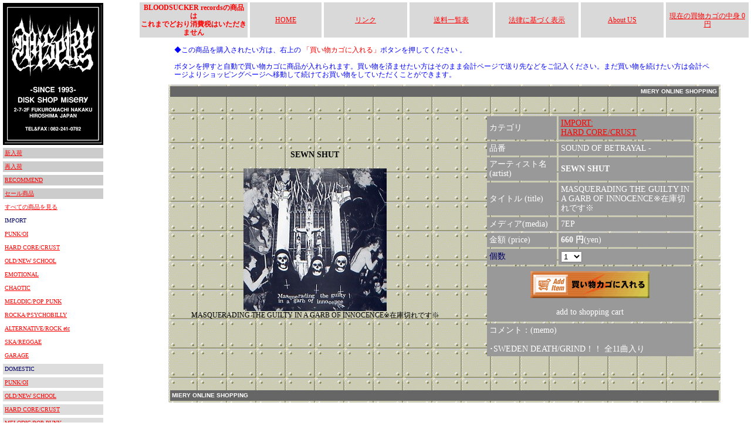

--- FILE ---
content_type: text/html
request_url: http://www.diskshop-misery.com/cargo.asp?id=20060212163221
body_size: 4021
content:
<!DOCTYPE HTML PUBLIC "-//W3C//DTD HTML 4.01 Transitional//EN">
<html>
<head>
<title></title>
<link href="blood.css" rel="stylesheet" type="text/css">
<meta http-equiv="Content-Type" content="text/html; charset=Shift_JIS">
<style type="text/css">
<!--
.style7 {color: #000000}
.bacc {
	background-image: url();
	background-repeat: no-repeat;
	background-position: center center;
	background-attachment: fixed;
	scrollbar-base-color: #CCCCCC;
	scrollbar-arrow-color: RED; 
}
.style8 {font: 14px/120%;}
-->


.test1 {  font-size: 12px; line-height: 130%}

.style1 {color: #FF0000}
.style3 {	font-size: 14;
	color: #FF0000;
}
-->
</style>
<script type="text/javascript">
function MM_openBrWindow(theURL,winName,features) { //v2.0
  window.open(theURL,winName,features);
}
</script>
</head>
<body  text="#000066" leftmargin="0" topmargin="0" class="bacc">
  <table width="100%"  border="0" cellspacing="0" cellpadding="0">
    <tr>
      <td width="182" valign="top"><!--左メニュー部始まり-->
          <table width="162" border="1" cellpadding="3" cellspacing="3" bordercolor="#FFFFFF" class="doc10">
  <!--<tr> 
    <td width="150" bordercolor="#000000" bgcolor="#66CC00"><a href="mainsale-NEW.asp" ><img src="../img/new.jpg" width="31" height="13" border="0" align="absmiddle">　NEW 
      RELEASE</a> </td>
  </tr>
  -->
  <tr>
    <td bordercolor="#000000" bgcolor="#000000"><div align="center"><img src="img/logo-new-top.gif" alt="DISK SHOP MISERY" width="165" height="236"></div></td>
  </tr>
  <tr> 
    <td bordercolor="#000000" bgcolor="#CCCCCC"><a href="mainsale-REC-NEW.asp" >新入荷</a></td>
  </tr>
  <tr>
    <td bordercolor="#000000" bgcolor="#CCCCCC"><a href="mainsale-RENEW.asp">再入荷</a></td>
  </tr>
  <tr> 
    <td bordercolor="#000000" bgcolor="#CCCCCC"><a href="mainsale-REC.asp" >RECOMMEND</a></td>
  </tr>
  <tr>
    <td bordercolor="#000000" bgcolor="#CCCCCC"><a href="allsale.asp?id=23">セール商品</a></td>
  </tr>
  <tr> 
    <td bordercolor="#000000" bgcolor="#FFFFFF"><a href="mainsale.asp" >すべての商品を見る</a></td>
  </tr>
    <tr>
    <td bordercolor="#000000" bgcolor="#FFFFFF">IMPORT</td>
  </tr>
    <tr><td bordercolor="#000000" bgcolor="#FFFFFF"><a href="allsale.asp?id=1" >PUNK/OI</a></td></tr><tr><td bordercolor="#000000" bgcolor="#FFFFFF"><a href="allsale.asp?id=2" >HARD CORE/CRUST</a></td></tr><tr><td bordercolor="#000000" bgcolor="#FFFFFF"><a href="allsale.asp?id=3" >OLD/NEW SCHOOL</a></td></tr><tr><td bordercolor="#000000" bgcolor="#FFFFFF"><a href="allsale.asp?id=4" >EMOTIONAL</a></td></tr><tr><td bordercolor="#000000" bgcolor="#FFFFFF"><a href="allsale.asp?id=5" >CHAOTIC</a></td></tr><tr><td bordercolor="#000000" bgcolor="#FFFFFF"><a href="allsale.asp?id=6" >MELODIC/POP PUNK</a></td></tr><tr><td bordercolor="#000000" bgcolor="#FFFFFF"><a href="allsale.asp?id=8" >ROCKA/PSYCHOBILLY</a></td></tr><tr><td bordercolor="#000000" bgcolor="#FFFFFF"><a href="allsale.asp?id=9" >ALTERNATIVE/ROCK etc</a></td></tr>
	
	<!--
	
	<tr>
	<td bordercolor="#000000" bgcolor="#FFFFFF"><a href="allsale.asp?id=10" >CLUB MUSIC</a></td>
	
	</tr>
	
	-->
	
	<tr><td bordercolor="#000000" bgcolor="#FFFFFF"><a href="allsale.asp?id=11" >SKA/REGGAE</a></td></tr><tr><td bordercolor="#000000" bgcolor="#FFFFFF"><a href="allsale.asp?id=22" >GARAGE</a></td></tr><tr><td bordercolor="#000000" bgcolor="#DDDDDD">DOMESTIC</td></tr><tr><td bordercolor="#000000" bgcolor="#DDDDDD"><a href="allsale.asp?id=12" >PUNK/OI</a></td></tr><tr><td bordercolor="#000000" bgcolor="#DDDDDD"><a href="allsale.asp?id=13" >OLD/NEW SCHOOL</a></td></tr><tr><td bordercolor="#000000" bgcolor="#DDDDDD"><a href="allsale.asp?id=14" >HARD CORE/CRUST</a></td></tr><tr><td bordercolor="#000000" bgcolor="#DDDDDD"><a href="allsale.asp?id=15" >MELODIC/POP PUNK</a></td></tr><tr><td bordercolor="#000000" bgcolor="#DDDDDD"><a href="allsale.asp?id=16" >SKA/PSYCHOBILLY</a></td></tr><tr><td bordercolor="#000000" bgcolor="#DDDDDD"><a href="allsale.asp?id=17" >ROCK/ALTERNATIVE</a></td></tr><tr><td bordercolor="#000000" bgcolor="#DDDDDD"><a href="allsale.asp?id=18" >EMOTIONAL</a></td></tr><tr><td bordercolor="#000000" bgcolor="#DDDDDD"><a href="allsale.asp?id=19" >GARAGE</a></td></tr><tr><td bordercolor="#000000" bgcolor="#DDDDDD"><a href="allsale.asp?id=20" >CLUB MUSIC</a></td></tr><tr><td bordercolor="#000000" bgcolor="#DDDDDD"><a href="allsale.asp?id=21" >TシャツGOODS</a></td></tr>  
 
	  <tr>
    <td bordercolor="#000000" bgcolor="#FFFFFF" class="doc12">DISC SHOP MISERY<br>
      電話　082-241-0782<br>
      FAX　082-241-0782<br>
	  広島県広島市中区袋町2-7 プレイグラウンドビル2F<br></td>
  </tr>  
</table>

  
      </td>
      <!--左メニュー部終わり-->
      <td width="810" valign="top">
	  <!--右コンテンツ部始まり-->
	  <div align="center">
	    <table width="100%" border="1" cellpadding="2" cellspacing="2" bordercolor="#FFFFFF" bgcolor="#FFFFFF" class="doc12">
	      <tr bordercolor="#333333" bgcolor="#D9D9D9">
	        <td width="18%" height="20"><div align="center"><font color="#FF0000"><strong>BLOODSUCKER recordsの商品は<br>
	          これまでどおり消費税はいただきません</strong></font></div></td>
	        <td width="12%" align="center"><a href="index.asp">HOME</a></td>
	        <td width="14%"><div align="center"><a href="link.asp">リンク</a></div></td>
	        <td width="14%"><div align="center"><a href="#" onClick="MM_openBrWindow('cgi/souryo.html','','width=650,height=500')">送料一覧表</a></div></td>
	        <td width="14%"><div align="center"><a href="company.asp">法律に基づく表示</a></div></td>
	        <td width="14%" align="center"><a href="index.asp#aboutus">About US</a></td>
	        <td width="14%"><div align="center"><a href="cgi/cargo2.asp">現在の買物カゴの中身
	          0円
	          </a></div></td>
          </tr>
        </table>
	    <link href="blood.css" rel="stylesheet" type="text/css">
<table width="90%"  border="0" cellspacing="0" cellpadding="10">
  <tr>
    <td><span class="doc12"><font color="#0000FF">◆この商品を購入されたい方は、右上の <font color="#FF0000">「買い物カゴに入れる」</font>ボタンを押してください
          。</font><font color="#990000"><br>
            <font color="#0000FF"><br>
ボタンを押すと自動で買い物カゴに商品が入れられます。買い物を済ませたい方はそのまま会計ページで送り先などをご記入ください。まだ買い物を続けたい方は会計ページよりショッピングページへ移動して続けてお買い物をしていただくことができます。</font></font></span></td>
  </tr>
</table>




<table width="90%" height="263" border="0" align="center" cellpadding="3" cellspacing="3" background="cgi/img/02back.gif" bgcolor="#CCCCCC" class="test1">
  <tr bgcolor="#666666"> 
    <td height="0" colspan="3" valign="top" bordercolor="#CCCCCC"> 
      <div align="center"> </div>
      <div align="right" class="doc10"><font color="#FFFFFF" face="Geneva, Arial, Helvetica, sans-serif"><strong>MIERY 
        ONLINE SHOPPING </strong></font> </div></td>
  </tr>
  <tr>
    <td height="0" colspan="3" bordercolor="#CCCCCC"><div align="center"></div></td>
  </tr>
  <tr> 
    <td width="53%" bordercolor="#CCCCCC"><div align="center"><span class="doc14"><strong><font color="#000000">SEWN SHUT</font></strong></span><br>
        <br>
        
        <img src=./cgi/img/20060212163031sewn-shut.JPG><br>
        <span class="style8"><font color="#000000">MASQUERADING THE GUILTY IN A GARB OF INNOCENCE※在庫切れです※</font></span><br>
      </div></td>
    <td width="47%" height="0" colspan="2" valign="top" bordercolor="#CCCCCC"><form name="form1" method="post" action="cgi/cargo2.asp">
        <br>
        <table width="83%" height="391" border="0" align="center" cellpadding="4" cellspacing="3" bordercolor="#CCCCCC" class="doc14">
          <tr bgcolor="#999999">
            <td height="26"><font color="#FFFFFF">カテゴリ</font></td>
            <td><font color="#FFFFFF"><a href="allsale.asp?id=2">IMPORT:<br>HARD CORE/CRUST</a></font></td>
          </tr>
          <tr bgcolor="#999999"> 
            <td><font color="#FFFFFF">品番</font></td>
            <td><font color="#FFFFFF">SOUND OF BETRAYAL - 
              <input name="goods" type="hidden" id="goods" value="SEWN SHUT：MASQUERADING THE GUILTY IN A GARB OF INNOCENCE※在庫切れです※">
<input name="rem" type="hidden" id="rem" value="SOUND OF BETRAYAL - 7EP">
</font></td>
          </tr>
          <tr bgcolor="#999999"> 
            <td width="34%"><font color="#FFFFFF">アーティスト名<br>
              (artist) </font></td>
            <td width="66%"><strong><font color="#FFFFFF">SEWN SHUT</font></strong></td>
          </tr>
          <tr bgcolor="#999999"> 
            <td width="34%"><font color="#FFFFFF">タイトル (title) </font></td>
            <td width="66%"><font color="#FFFFFF">MASQUERADING THE GUILTY IN A GARB OF INNOCENCE※在庫切れです※</font></td>
          </tr>
          <tr bgcolor="#999999"> 
            <td width="34%"><font color="#FFFFFF">メディア(media) </font></td>
            <td width="66%"><font color="#FFFFFF">7EP</font></td>
          </tr>
          <tr bgcolor="#999999">
            <td><font color="#FFFFFF">金額 (price) </font></td>
            <td><font color="#FFFFFF"><strong>660 円</strong>(yen)</font><font color="#FFFFFF">
              <input name="unit" type="hidden" id="unit" value=600>
              <input name="color" type="hidden" id="color" value=->
            </font></td>
          </tr>
          <tr bgcolor="#999999">
            <td>個数</td>
            <td><select name="amount" id="amount">
              <option value="1" selected>1</option>
              <option value="2">2</option>
              <option value="3">3</option>
              <option value="4">4</option>
              <option value="5">5</option>
              <option value="6">6</option>
              <option value="7">7</option>
              <option value="8">8</option>
              <option value="9">9</option>
              <option value="10">10</option>
              <option value="11">11</option>
              <option value="12">12</option>
            </select></td>
          </tr>
          <tr align="left" bgcolor="#999999"> 
            <td height="94" colspan="2"> 
              <div align="center"><font color="#FFFFFF"> 
                <input name="imageField" type="image" src="cgi/img/buybottn.gif" width="203" height="46" border="0">
                <input name="action" type="hidden" id="action2" value="regist">
                <br>
                <br>
                add to shopping cart</font></div></td>
          </tr>
          <tr align="left" valign="top" bgcolor="#999999"> 
            <td colspan="2" class="doc12"> 
              <p><font color="#FFFFFF"><span class="doc14">コメント：(memo)<br>
                </span></font> <font color="#FFFFFF"><span class="doc14"><br>
                ･SWEDEN DEATH/GRIND！！
全11曲入り</span><br>
                </font></p></td>
          </tr>
        </table>
      </form></td>
  </tr>
  <tr bordercolor="#CCCCCC"> 
    <td colspan="3" class="doc14"> <blockquote> 
        <blockquote> 
          <p class="doc12">&nbsp;</p>
        </blockquote>
      </blockquote></td>
  </tr>
  <tr valign="bottom" bordercolor="#FFFFFF" bgcolor="#666666"> 
    <td colspan="3" class="doc10"><font color="#FFFFFF" face="Geneva, Arial, Helvetica, sans-serif"><strong>MIERY 
      ONLINE SHOPPING </strong></font></td>
  </tr>
</table>



<p>
<br>
        <br>
	    </p>
</div>
</td>
 <!--右コンテンツ部終わり-->
    </tr>
  </table>

</body>
</html>